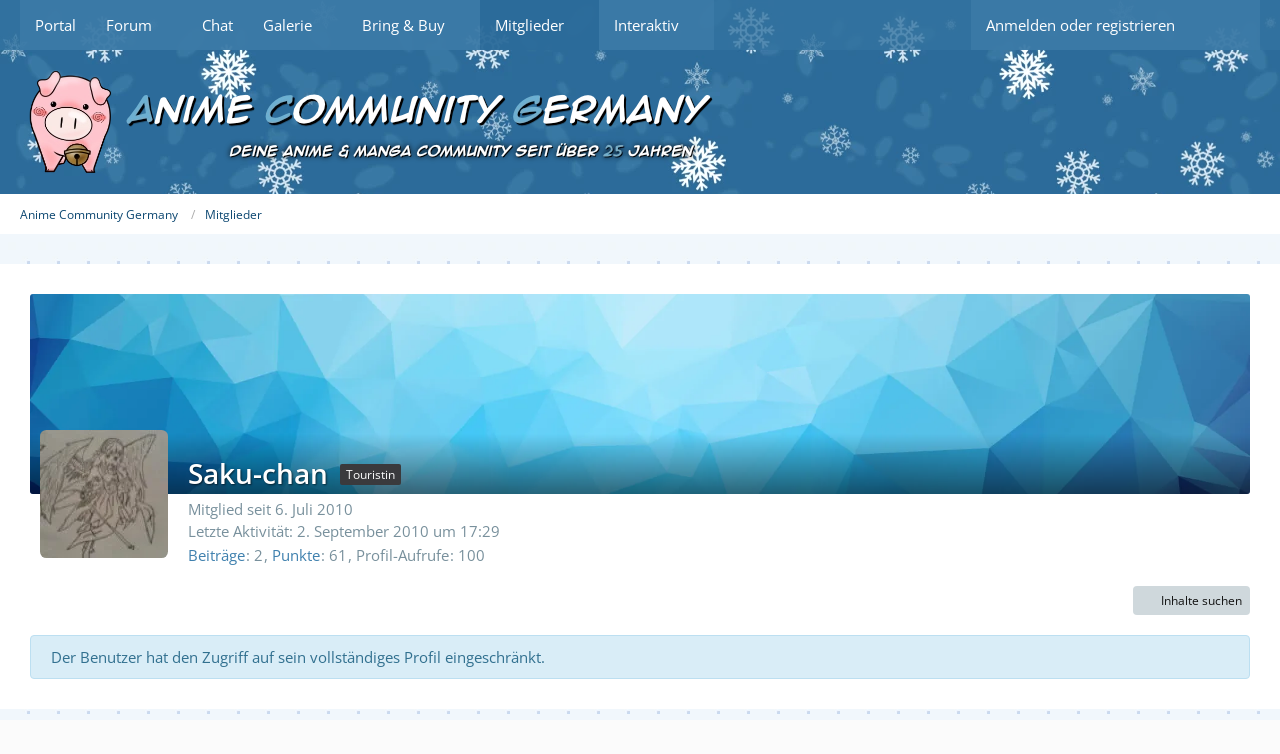

--- FILE ---
content_type: text/html; charset=UTF-8
request_url: https://anime-community-germany.de/user/1096-saku-chan/
body_size: 9148
content:








<!DOCTYPE html>
<html
    dir="ltr"
    lang="de"
    data-color-scheme="light"
>

<head>
	<meta charset="utf-8">
		
	<title>Saku-chan - Mitglieder - Anime Community Germany</title>
	
	<meta name="viewport" content="width=device-width, initial-scale=1">
<meta name="format-detection" content="telephone=no">
<meta name="description" content="Eine der ältesten deutschsprachigen Onlinecommunities mit dem Fokus auf Anime, Manga, Japan und Games!">
<meta property="og:site_name" content="Anime Community Germany">
<meta property="og:image" content="https://anime-community-germany.de/images/avatars/2e/414-2eee2f9276e90be1da73ce4584df54eeeed1c48b.webp">
<meta property="og:url" content="https://anime-community-germany.de/user/1096-saku-chan/">
<meta property="og:type" content="profile">
<meta property="profile:username" content="Saku-chan">
<meta property="og:title" content="Saku-chan - Mitglieder - Anime Community Germany">

<!-- Stylesheets -->
<link rel="stylesheet" type="text/css" href="https://anime-community-germany.de/style/style-15.css?m=1767124521"><link rel="preload" href="https://anime-community-germany.de/font/families/Open%20Sans/OpenSans%5Bwdth%2Cwght%5D.woff2?v=1743672526" as="font" crossorigin>

<meta name="timezone" content="Europe/Berlin">


<script>
	var WCF_PATH = 'https://anime-community-germany.de/';
	var WSC_API_URL = 'https://anime-community-germany.de/';
	
	var LANGUAGE_ID = 1;
	var LANGUAGE_USE_INFORMAL_VARIANT = true;
	var TIME_NOW = 1768891506;
	var LAST_UPDATE_TIME = 1765147484;
	var ENABLE_DEBUG_MODE = false;
	var ENABLE_PRODUCTION_DEBUG_MODE = false;
	var ENABLE_DEVELOPER_TOOLS = false;
	var PAGE_TITLE = 'Anime Community Germany';
	
	var REACTION_TYPES = {"1":{"title":"Gef\u00e4llt mir","renderedIcon":"<img\n\tsrc=\"https:\/\/anime-community-germany.de\/images\/reaction\/1-Thumbs_UpBig_green2.png\"\n\talt=\"Gef\u00e4llt mir\"\n\tclass=\"reactionType\"\n\tdata-reaction-type-id=\"1\"\n>","iconPath":"https:\/\/anime-community-germany.de\/images\/reaction\/1-Thumbs_UpBig_green2.png","showOrder":1,"reactionTypeID":1,"isAssignable":1},"3":{"title":"Love","renderedIcon":"<img\n\tsrc=\"https:\/\/anime-community-germany.de\/images\/reaction\/3-HeartBig.png\"\n\talt=\"Love\"\n\tclass=\"reactionType\"\n\tdata-reaction-type-id=\"3\"\n>","iconPath":"https:\/\/anime-community-germany.de\/images\/reaction\/3-HeartBig.png","showOrder":2,"reactionTypeID":3,"isAssignable":1},"8":{"title":"Awwww","renderedIcon":"<img\n\tsrc=\"https:\/\/anime-community-germany.de\/images\/reaction\/8-BlushBig.png\"\n\talt=\"Awwww\"\n\tclass=\"reactionType\"\n\tdata-reaction-type-id=\"8\"\n>","iconPath":"https:\/\/anime-community-germany.de\/images\/reaction\/8-BlushBig.png","showOrder":3,"reactionTypeID":8,"isAssignable":1},"4":{"title":"Haha","renderedIcon":"<img\n\tsrc=\"https:\/\/anime-community-germany.de\/images\/reaction\/4-LaughBig.png\"\n\talt=\"Haha\"\n\tclass=\"reactionType\"\n\tdata-reaction-type-id=\"4\"\n>","iconPath":"https:\/\/anime-community-germany.de\/images\/reaction\/4-LaughBig.png","showOrder":4,"reactionTypeID":4,"isAssignable":0},"5":{"title":"OMG","renderedIcon":"<img\n\tsrc=\"https:\/\/anime-community-germany.de\/images\/reaction\/5-LargeGaspBig.png\"\n\talt=\"OMG\"\n\tclass=\"reactionType\"\n\tdata-reaction-type-id=\"5\"\n>","iconPath":"https:\/\/anime-community-germany.de\/images\/reaction\/5-LargeGaspBig.png","showOrder":5,"reactionTypeID":5,"isAssignable":1},"7":{"title":"Ooops","renderedIcon":"<img\n\tsrc=\"https:\/\/anime-community-germany.de\/images\/reaction\/7-Foot_In_MouthBig.png\"\n\talt=\"Ooops\"\n\tclass=\"reactionType\"\n\tdata-reaction-type-id=\"7\"\n>","iconPath":"https:\/\/anime-community-germany.de\/images\/reaction\/7-Foot_In_MouthBig.png","showOrder":6,"reactionTypeID":7,"isAssignable":1},"6":{"title":"Traurig","renderedIcon":"<img\n\tsrc=\"https:\/\/anime-community-germany.de\/images\/reaction\/6-CryingBig.png\"\n\talt=\"Traurig\"\n\tclass=\"reactionType\"\n\tdata-reaction-type-id=\"6\"\n>","iconPath":"https:\/\/anime-community-germany.de\/images\/reaction\/6-CryingBig.png","showOrder":7,"reactionTypeID":6,"isAssignable":1},"2":{"title":"Danke","renderedIcon":"<img\n\tsrc=\"https:\/\/anime-community-germany.de\/images\/reaction\/2-medal_gold.png\"\n\talt=\"Danke\"\n\tclass=\"reactionType\"\n\tdata-reaction-type-id=\"2\"\n>","iconPath":"https:\/\/anime-community-germany.de\/images\/reaction\/2-medal_gold.png","showOrder":8,"reactionTypeID":2,"isAssignable":1}};
	
	
	</script>

<script src="https://anime-community-germany.de/js/WoltLabSuite/WebComponent.min.js?v=1765147484"></script>
<script src="https://anime-community-germany.de/js/preload/de.preload.js?v=1765147484"></script>

<script src="https://anime-community-germany.de/js/WoltLabSuite.Core.min.js?v=1765147484"></script>
<script>
requirejs.config({
	baseUrl: 'https://anime-community-germany.de/js',
	urlArgs: 't=1765147484'
	
});

window.addEventListener('pageshow', function(event) {
	if (event.persisted) {
		window.location.reload();
	}
});

</script>
<script>
	var BOOKMARK_FORCE_REMARK = 1;
</script>
<script src="https://anime-community-germany.de/js/WoltLabSuite.Calendar.min.js?v=1765147484"></script>
<script src="https://anime-community-germany.de/js/WoltLabSuite.Forum.min.js?v=1765147484"></script>
<script src="https://anime-community-germany.de/js/WoltLabSuite.Gallery.min.js?v=1765147484"></script>
<noscript>
	<style>
		.jsOnly {
			display: none !important;
		}
		
		.noJsOnly {
			display: block !important;
		}
	</style>
</noscript>

<script type="application/ld+json">
{
"@context": "http://schema.org",
"@type": "WebSite",
"url": "https:\/\/anime-community-germany.de\/",
"potentialAction": {
"@type": "SearchAction",
"target": "https:\/\/anime-community-germany.de\/search\/?q={search_term_string}",
"query-input": "required name=search_term_string"
}
}
</script>
<link rel="apple-touch-icon" sizes="180x180" href="https://anime-community-germany.de/images/style-15/apple-touch-icon.png">
<link rel="manifest" href="https://anime-community-germany.de/images/style-15/manifest.json">
<link rel="icon" type="image/png" sizes="48x48" href="https://anime-community-germany.de/images/style-15/favicon-48x48.png">
<meta name="msapplication-config" content="https://anime-community-germany.de/images/style-15/browserconfig.xml">
<meta name="theme-color" content="#2b6b99">
<script>
    {
        document.querySelector('meta[name="theme-color"]').content = window.getComputedStyle(document.documentElement).getPropertyValue("--wcfPageThemeColor");
    }
</script>

	
			<link rel="canonical" href="https://anime-community-germany.de/user/1096-saku-chan/">
		
					<noscript>
		<style type="text/css">
			#profileContent > .tabMenu > ul > li:not(:first-child) {
				display: none !important;
			}
			
			#profileContent > .tabMenuContent:not(:first-of-type) {
				display: none !important;
			}
		</style>
	</noscript>
	</head>

<body id="tpl_wcf_user"
	itemscope itemtype="http://schema.org/WebPage" itemid="https://anime-community-germany.de/user/1096-saku-chan/"	data-template="user" data-application="wcf" data-page-id="33" data-page-identifier="com.woltlab.wcf.User"		class="">

<span id="top"></span>

<div id="pageContainer" class="pageContainer">
	
	
	<div id="pageHeaderContainer" class="pageHeaderContainer">
	<header id="pageHeader" class="pageHeader">
		<div id="pageHeaderPanel" class="pageHeaderPanel">
			<div class="layoutBoundary">
				<div class="box mainMenu" data-box-identifier="com.woltlab.wcf.MainMenu">
			
		
	<div class="boxContent">
		<nav aria-label="Hauptmenü">
	<ol class="boxMenu">
		
		
					<li class="" data-identifier="com.woltlab.wcf.Dashboard">
				<a href="https://anime-community-germany.de/" class="boxMenuLink">
					<span class="boxMenuLinkTitle">Portal</span>
														</a>
				
				</li>				
									<li class=" boxMenuHasChildren" data-identifier="com.woltlab.wbb.BoardList">
				<a href="https://anime-community-germany.de/forum/" class="boxMenuLink">
					<span class="boxMenuLinkTitle">Forum</span>
																<fa-icon size="16" name="caret-down" solid></fa-icon>
									</a>
				
				<ol class="boxMenuDepth1">				
									<li class=" boxMenuHasChildren" data-identifier="com.woltlab.wcf.generic124">
				<a href="https://anime-community-germany.de/forum/" class="boxMenuLink">
					<span class="boxMenuLinkTitle">Foren</span>
														</a>
				
				<ol class="boxMenuDepth2">				
									<li class="" data-identifier="com.woltlab.wcf.generic116">
				<a href="https://anime-community-germany.de/forum/board/8-anime-community-germany/" class="boxMenuLink">
					<span class="boxMenuLinkTitle">Community</span>
														</a>
				
				</li>				
									<li class="" data-identifier="com.woltlab.wcf.generic117">
				<a href="https://anime-community-germany.de/forum/board/465-treffpunkt/" class="boxMenuLink">
					<span class="boxMenuLinkTitle">Treffpunkt</span>
														</a>
				
				</li>				
									<li class="" data-identifier="com.woltlab.wcf.generic118">
				<a href="https://anime-community-germany.de/forum/board/18-anime/" class="boxMenuLink">
					<span class="boxMenuLinkTitle">Anime</span>
														</a>
				
				</li>				
									<li class="" data-identifier="com.woltlab.wcf.generic119">
				<a href="https://anime-community-germany.de/forum/board/19-manga/" class="boxMenuLink">
					<span class="boxMenuLinkTitle">Manga</span>
														</a>
				
				</li>				
									<li class="" data-identifier="com.woltlab.wcf.generic120">
				<a href="https://anime-community-germany.de/forum/board/101-japan-bereich/" class="boxMenuLink">
					<span class="boxMenuLinkTitle">Japan-Bereich</span>
														</a>
				
				</li>				
									<li class="" data-identifier="com.woltlab.wcf.generic121">
				<a href="https://anime-community-germany.de/forum/board/254-games/" class="boxMenuLink">
					<span class="boxMenuLinkTitle">Games</span>
														</a>
				
				</li>				
									<li class="" data-identifier="com.woltlab.wcf.generic122">
				<a href="https://anime-community-germany.de/forum/board/149-multimedia/" class="boxMenuLink">
					<span class="boxMenuLinkTitle">Multimedia</span>
														</a>
				
				</li>				
									<li class="" data-identifier="com.woltlab.wcf.generic123">
				<a href="https://anime-community-germany.de/forum/board/20-small-talk/" class="boxMenuLink">
					<span class="boxMenuLinkTitle">Small Talk</span>
														</a>
				
				</li>				
									<li class="" data-identifier="com.woltlab.wcf.generic235">
				<a href="https://anime-community-germany.de/forum/board/538-acg-booster-pack-forenbereich/" class="boxMenuLink">
					<span class="boxMenuLinkTitle">Booster Packs</span>
														</a>
				
				</li>				
									</ol></li></ol></li>									<li class="" data-identifier="com.woltlab.wcf.generic78">
				<a href="https://anime-community-germany.de/chat-login/" class="boxMenuLink">
					<span class="boxMenuLinkTitle">Chat</span>
														</a>
				
				</li>				
									<li class=" boxMenuHasChildren" data-identifier="com.woltlab.gallery.Gallery">
				<a href="https://anime-community-germany.de/gallery/" class="boxMenuLink">
					<span class="boxMenuLinkTitle">Galerie</span>
																<fa-icon size="16" name="caret-down" solid></fa-icon>
									</a>
				
				<ol class="boxMenuDepth1">				
									<li class="" data-identifier="com.woltlab.gallery.AlbumList">
				<a href="https://anime-community-germany.de/gallery/album-list/" class="boxMenuLink">
					<span class="boxMenuLinkTitle">Alben</span>
														</a>
				
				</li>				
									<li class="" data-identifier="com.woltlab.gallery.Map">
				<a href="https://anime-community-germany.de/gallery/map/" class="boxMenuLink">
					<span class="boxMenuLinkTitle">Karte</span>
														</a>
				
				</li>				
									</ol></li>									<li class=" boxMenuHasChildren" data-identifier="com.viecode.marketplace.Marketplace">
				<a href="https://anime-community-germany.de/bnb/" class="boxMenuLink">
					<span class="boxMenuLinkTitle">Bring &amp; Buy</span>
																<fa-icon size="16" name="caret-down" solid></fa-icon>
									</a>
				
				<ol class="boxMenuDepth1">				
									<li class="" data-identifier="com.viecode.marketplace.RatingManagement">
				<a href="https://anime-community-germany.de/bnb/rating-management/" class="boxMenuLink">
					<span class="boxMenuLinkTitle">Bewertungen</span>
														</a>
				
				</li>				
									</ol></li>									<li class="active boxMenuHasChildren" data-identifier="com.woltlab.wcf.MembersList">
				<a href="https://anime-community-germany.de/members-list/" class="boxMenuLink" aria-current="page">
					<span class="boxMenuLinkTitle">Mitglieder</span>
																<fa-icon size="16" name="caret-down" solid></fa-icon>
									</a>
				
				<ol class="boxMenuDepth1">				
									<li class="" data-identifier="com.woltlab.wcf.generic55">
				<a href="https://anime-community-germany.de/activity/" class="boxMenuLink">
					<span class="boxMenuLinkTitle">Letzte Aktivitäten</span>
														</a>
				
				</li>				
									<li class="" data-identifier="com.woltlab.wcf.Team">
				<a href="https://anime-community-germany.de/team/" class="boxMenuLink">
					<span class="boxMenuLinkTitle">Team</span>
														</a>
				
				</li>				
									<li class="" data-identifier="com.woltlab.wcf.UserSearch">
				<a href="https://anime-community-germany.de/user-search/" class="boxMenuLink">
					<span class="boxMenuLinkTitle">Mitgliedersuche</span>
														</a>
				
				</li>				
									</ol></li>									<li class=" boxMenuHasChildren" data-identifier="com.woltlab.wcf.generic48">
				<a href="https://anime-community-germany.de/" class="boxMenuLink">
					<span class="boxMenuLinkTitle">Interaktiv</span>
																<fa-icon size="16" name="caret-down" solid></fa-icon>
									</a>
				
				<ol class="boxMenuDepth1">				
									<li class="" data-identifier="com.woltlab.wcf.generic80">
				<a href="https://anime-community-germany.de/premium/" class="boxMenuLink">
					<span class="boxMenuLinkTitle">ACG+</span>
														</a>
				
				</li>				
									<li class="" data-identifier="com.woltlab.calendar.Calendar">
				<a href="https://anime-community-germany.de/calendar/" class="boxMenuLink">
					<span class="boxMenuLinkTitle">Kalender</span>
														</a>
				
				</li>				
									<li class="" data-identifier="com.woltlab.blog.BlogList">
				<a href="https://anime-community-germany.de/blog/" class="boxMenuLink">
					<span class="boxMenuLinkTitle">Blog</span>
														</a>
				
				</li>				
									<li class="" data-identifier="net.dalang.wcf.award.Awards">
				<a href="https://anime-community-germany.de/awards/" class="boxMenuLink">
					<span class="boxMenuLinkTitle">Awards</span>
														</a>
				
				</li>				
									<li class="" data-identifier="net.dalang.wcf.jcoins.itemshop.Itemshop">
				<a href="https://anime-community-germany.de/itemshop/" class="boxMenuLink">
					<span class="boxMenuLinkTitle">Itemshop</span>
														</a>
				
				</li>				
									<li class="" data-identifier="com.woltlab.wcf.generic148">
				<a href="https://anime-community-germany.de/discord/" class="boxMenuLink">
					<span class="boxMenuLinkTitle">Discord</span>
														</a>
				
				</li>				
									</ol></li>								
		
	</ol>
</nav>	</div>
</div><button type="button" class="pageHeaderMenuMobile" aria-expanded="false" aria-label="Menü">
	<span class="pageHeaderMenuMobileInactive">
		<fa-icon size="32" name="bars"></fa-icon>
	</span>
	<span class="pageHeaderMenuMobileActive">
		<fa-icon size="32" name="xmark"></fa-icon>
	</span>
</button>
				
				<nav id="topMenu" class="userPanel">
	<ul class="userPanelItems">
								<li id="userLogin">
				<a
					class="loginLink"
					href="https://anime-community-germany.de/login/?url=https%3A%2F%2Fanime-community-germany.de%2Fuser%2F1096-saku-chan%2F"
					rel="nofollow"
				>Anmelden oder registrieren</a>
			</li>
				
								
							
		<!-- page search -->
		<li>
			<a href="https://anime-community-germany.de/search/" id="userPanelSearchButton" class="jsTooltip" title="Suche"><fa-icon size="32" name="magnifying-glass"></fa-icon> <span>Suche</span></a>
		</li>
	</ul>
</nav>
	<a
		href="https://anime-community-germany.de/login/?url=https%3A%2F%2Fanime-community-germany.de%2Fuser%2F1096-saku-chan%2F"
		class="userPanelLoginLink jsTooltip"
		title="Anmelden oder registrieren"
		rel="nofollow"
	>
		<fa-icon size="32" name="arrow-right-to-bracket"></fa-icon>
	</a>
			</div>
		</div>
		
		<div id="pageHeaderFacade" class="pageHeaderFacade">
			<div class="layoutBoundary">
				<div id="pageHeaderLogo" class="pageHeaderLogo">
		
	<a href="https://anime-community-germany.de/" aria-label="Anime Community Germany">
		<img src="https://anime-community-germany.de/images/style-15/pageLogo-8a249b38.webp" alt="" class="pageHeaderLogoLarge" height="104" width="700" loading="eager">
		<img src="https://anime-community-germany.de/images/style-15/pageLogoMobile-6a662b8c.webp" alt="" class="pageHeaderLogoSmall" height="36" width="36" loading="eager">
		
		
	</a>
</div>
				
					


<button type="button" id="pageHeaderSearchMobile" class="pageHeaderSearchMobile" aria-expanded="false" aria-label="Suche">
	<fa-icon size="32" name="magnifying-glass"></fa-icon>
</button>

<div id="pageHeaderSearch" class="pageHeaderSearch">
	<form method="post" action="https://anime-community-germany.de/search/">
		<div id="pageHeaderSearchInputContainer" class="pageHeaderSearchInputContainer">
			<div class="pageHeaderSearchType dropdown">
				<a href="#" class="button dropdownToggle" id="pageHeaderSearchTypeSelect">
					<span class="pageHeaderSearchTypeLabel">Alles</span>
					<fa-icon size="16" name="caret-down" solid></fa-icon>
				</a>
				<ul class="dropdownMenu">
					<li><a href="#" data-extended-link="https://anime-community-germany.de/search/?extended=1" data-object-type="everywhere">Alles</a></li>
					<li class="dropdownDivider"></li>
					
					
					
																													<li><a href="#" data-extended-link="https://anime-community-germany.de/search/?type=com.woltlab.wcf.page&amp;extended=1" data-object-type="com.woltlab.wcf.page">Seiten</a></li>
																																			<li><a href="#" data-extended-link="https://anime-community-germany.de/search/?type=com.woltlab.wbb.post&amp;extended=1" data-object-type="com.woltlab.wbb.post">Forum</a></li>
																								<li><a href="#" data-extended-link="https://anime-community-germany.de/search/?type=com.woltlab.blog.entry&amp;extended=1" data-object-type="com.woltlab.blog.entry">Blog-Artikel</a></li>
																								<li><a href="#" data-extended-link="https://anime-community-germany.de/search/?type=com.woltlab.gallery.image&amp;extended=1" data-object-type="com.woltlab.gallery.image">Galerie</a></li>
																								<li><a href="#" data-extended-link="https://anime-community-germany.de/search/?type=com.woltlab.calendar.event&amp;extended=1" data-object-type="com.woltlab.calendar.event">Termine</a></li>
																								<li><a href="#" data-extended-link="https://anime-community-germany.de/search/?type=com.viecode.marketplace.entry&amp;extended=1" data-object-type="com.viecode.marketplace.entry">Bring & Buy Eintrag</a></li>
																								<li><a href="#" data-extended-link="https://anime-community-germany.de/search/?type=net.dalang.wcf.help.article&amp;extended=1" data-object-type="net.dalang.wcf.help.article">Hilfe</a></li>
																								<li><a href="#" data-extended-link="https://anime-community-germany.de/search/?type=net.dalang.wcf.jcoins.itemshop.item&amp;extended=1" data-object-type="net.dalang.wcf.jcoins.itemshop.item">Itemshop</a></li>
																											
					<li class="dropdownDivider"></li>
					<li><a class="pageHeaderSearchExtendedLink" href="https://anime-community-germany.de/search/?extended=1">Erweiterte Suche</a></li>
				</ul>
			</div>
			
			<input type="search" name="q" id="pageHeaderSearchInput" class="pageHeaderSearchInput" placeholder="Suchbegriff eingeben" autocomplete="off" value="">
			
			<button type="submit" class="pageHeaderSearchInputButton button" title="Suche">
				<fa-icon size="16" name="magnifying-glass"></fa-icon>
			</button>
			
			<div id="pageHeaderSearchParameters"></div>
			
					</div>
	</form>
</div>

	</div>
		</div>
	</header>
	
	
</div>
	
	
	
	
	
	<div class="pageNavigation">
	<div class="layoutBoundary">
			<nav class="breadcrumbs" aria-label="Verlaufsnavigation">
		<ol class="breadcrumbs__list" itemprop="breadcrumb" itemscope itemtype="http://schema.org/BreadcrumbList">
			<li class="breadcrumbs__item" title="Anime Community Germany" itemprop="itemListElement" itemscope itemtype="http://schema.org/ListItem">
							<a class="breadcrumbs__link" href="https://anime-community-germany.de/" itemprop="item">
																<span class="breadcrumbs__title" itemprop="name">Anime Community Germany</span>
							</a>
															<meta itemprop="position" content="1">
																					</li>
														
											<li class="breadcrumbs__item" title="Mitglieder" itemprop="itemListElement" itemscope itemtype="http://schema.org/ListItem">
							<a class="breadcrumbs__link" href="https://anime-community-germany.de/members-list/" itemprop="item">
																	<span class="breadcrumbs__parent_indicator">
										<fa-icon size="16" name="arrow-left-long"></fa-icon>
									</span>
																<span class="breadcrumbs__title" itemprop="name">Mitglieder</span>
							</a>
															<meta itemprop="position" content="2">
																					</li>
		</ol>
	</nav>
	</div>
</div>
	
	
	
	<section id="main" class="main" role="main">
		<div class="layoutBoundary">
			

						
			<div id="content" class="content">
								
																<header class="contentHeader userProfileUser userProfileUserWithCoverPhoto" data-object-id="1096">
		<div class="userProfileCoverPhoto" style="background-image: url(https://anime-community-germany.de/images/coverPhotos/default.webp)">
					</div>
		<div class="contentHeaderIcon">
							<span><img src="https://anime-community-germany.de/images/avatars/2e/414-2eee2f9276e90be1da73ce4584df54eeeed1c48b.webp" width="128" height="128" alt="" class="userAvatarImage" loading="lazy"></span>
								</div>
		
		<div class="contentHeaderTitle">
			<h1 class="contentTitle">
				<span class="userProfileUsername">Saku-chan</span>
																			<span class="badge userTitleBadge none">Touristin</span>
																		
				
			</h1>
			
			<div class="contentHeaderDescription">
								<ul class="inlineList commaSeparated">
															<li>Mitglied seit 6. Juli 2010</li>
					
				</ul>
				
									<ul class="inlineList commaSeparated">
						<li>Letzte Aktivität: <woltlab-core-date-time date="2010-09-02T15:29:58+00:00">2. September 2010 um 17:29</woltlab-core-date-time></li>
					</ul>
				
				
				<dl class="plain inlineDataList">
					
	<dt><a href="https://anime-community-germany.de/forum/user-post-list/1096-saku-chan/" title="Beiträge von Saku-chan" class="jsTooltip">Beiträge</a></dt>
	<dd>2</dd>



	<dt><a href="#" class="activityPointsDisplay jsTooltip" title="Punkte von Saku-chan anzeigen" data-user-id="1096">Punkte</a></dt>
	<dd>61</dd>

					
											<dt title="0,02 Aufrufe pro Tag">Profil-Aufrufe</dt>
						<dd>100</dd>
									</dl>
			</div>
		</div>

		
	</header>
													
				
				
				
				
				
				




	<div class="contentInteraction">
		
					<div class="contentInteractionButtonContainer">
									<div class="contentInteractionButtons">
						<div class="contentInteractionButton dropdown jsOnly">
			<button type="button" class="button small dropdownToggle"><fa-icon size="16" name="magnifying-glass"></fa-icon> <span>Inhalte suchen</span></button>
			<ul class="dropdownMenu userProfileButtonMenu" data-menu="search">
				<li><a href="https://anime-community-germany.de/forum/user-post-list/1096-saku-chan/">Beiträge</a></li>
<li><a href="https://anime-community-germany.de/forum/user-thread-list/1096-saku-chan/">Themen</a></li>			</ul>
		</div>					</div>
				
				
							</div>
			</div>

	<p class="info" role="status">Der Benutzer hat den Zugriff auf sein vollständiges Profil eingeschränkt.</p>


								
				
				
																</div>
			
			
		</div>
	</section>
	
	
	
	
	
	<footer id="pageFooter" class="pageFooter">
		
					
			<div class="boxesFooter">
			<div class="layoutBoundary">
													<div class="boxContainer">
						<div class="box" data-box-identifier="com.woltlab.wcf.FooterMenu">
			
		
	<div class="boxContent">
		<nav aria-label="Footer-Menü">
	<ol class="boxMenu">
		
		
					<li class=" boxMenuHasChildren" data-identifier="com.woltlab.wcf.LegalNotice">
				<a href="https://anime-community-germany.de/legal-notice/" class="boxMenuLink">
					<span class="boxMenuLinkTitle">Impressum</span>
														</a>
				
				<ol class="boxMenuDepth1">				
									<li class="" data-identifier="com.woltlab.wcf.Contact">
				<a href="https://anime-community-germany.de/contact/" class="boxMenuLink">
					<span class="boxMenuLinkTitle">Kontakt</span>
														</a>
				
				</li>				
									<li class="" data-identifier="net.dalang.wcf.help.Help">
				<a href="https://anime-community-germany.de/help/" class="boxMenuLink">
					<span class="boxMenuLinkTitle">Hilfe</span>
														</a>
				
				</li>				
									<li class="" data-identifier="com.woltlab.wcf.generic223">
				<a href="https://anime-community-germany.de/search/" class="boxMenuLink">
					<span class="boxMenuLinkTitle">Suche</span>
														</a>
				
				</li>				
									</ol></li>									<li class=" boxMenuHasChildren" data-identifier="com.woltlab.wcf.generic212">
				<a href="https://anime-community-germany.de/terms-of-service/" class="boxMenuLink">
					<span class="boxMenuLinkTitle">Nutzungsbedingung</span>
														</a>
				
				<ol class="boxMenuDepth1">				
									<li class="" data-identifier="com.woltlab.wcf.generic213">
				<a href="https://anime-community-germany.de/community-guidelines/" class="boxMenuLink">
					<span class="boxMenuLinkTitle">Community Richtlinie</span>
														</a>
				
				</li>				
									<li class="" data-identifier="com.woltlab.wcf.PrivacyPolicy">
				<a href="https://anime-community-germany.de/privacy-policy/" class="boxMenuLink">
					<span class="boxMenuLinkTitle">Datenschutzerklärung</span>
														</a>
				
				</li>				
									</ol></li>									<li class="" data-identifier="com.woltlab.wcf.generic52">
				<a href="https://anime-community-germany.de/partner/" class="boxMenuLink">
					<span class="boxMenuLinkTitle">Partner</span>
														</a>
				
				</li>				
									<li class=" boxMenuHasChildren" data-identifier="com.woltlab.wcf.generic65">
				<a href="https://anime-community-germany.de/blog/blog-entry-list/31-der-acg-blog/" class="boxMenuLink">
					<span class="boxMenuLinkTitle">Der ACG-Blog</span>
														</a>
				
				<ol class="boxMenuDepth1">				
									<li class="" data-identifier="com.woltlab.wcf.generic50">
				<a href="https://anime-community-germany.de/acgpix-bildspeicherservice/" class="boxMenuLink">
					<span class="boxMenuLinkTitle">ACGPIX</span>
														</a>
				
				</li>				
									<li class="" data-identifier="com.woltlab.wcf.generic224">
				<a href="https://anime-community-germany.de/history/" class="boxMenuLink">
					<span class="boxMenuLinkTitle">25 Jahre ACG</span>
														</a>
				
				</li>				
									</ol></li>								
		
	</ol>
</nav>	</div>
</div>
					</div>
				
			</div>
		</div>
		
			<div id="pageFooterCopyright" class="pageFooterCopyright">
			<div class="layoutBoundary">
				<div class="copyright"><a href="https://www.woltlab.com/de/" rel="nofollow" target="_blank">Community-Software: <strong>WoltLab Suite&trade;</strong></a></div>
			</div>
		</div>
	
</footer>
</div>


<div class="pageFooterStickyNotice">
	
	
	<noscript>
		<div class="info" role="status">
			<div class="layoutBoundary">
				<span class="javascriptDisabledWarningText">In deinem Webbrowser ist JavaScript deaktiviert. Um alle Funktionen dieser Website nutzen zu können, muss JavaScript aktiviert sein.</span>
			</div>
		</div>	
	</noscript>
</div>

<script>
	require(['Language', 'WoltLabSuite/Core/BootstrapFrontend', 'User'], function(Language, BootstrapFrontend, User) {
		
		
		User.init(
			0,
			'',
			''		);
		
		BootstrapFrontend.setup({
			backgroundQueue: {
				url: 'https://anime-community-germany.de/background-queue-perform/',
				force: false			},
			dynamicColorScheme: false,
			enableUserPopover: true,
			executeCronjobs: 'https://anime-community-germany.de/cronjob-perform/',
											shareButtonProviders: [
					["Facebook", "Facebook", "<fa-brand size=\"24\"><svg xmlns=\"http:\/\/www.w3.org\/2000\/svg\" viewBox=\"0 0 512 512\"><!--! Font Awesome Free 6.5.1 by @fontawesome - https:\/\/fontawesome.com License - https:\/\/fontawesome.com\/license\/free (Icons: CC BY 4.0, Fonts: SIL OFL 1.1, Code: MIT License) Copyright 2023 Fonticons, Inc. --><path d=\"M512 256C512 114.6 397.4 0 256 0S0 114.6 0 256C0 376 82.7 476.8 194.2 504.5V334.2H141.4V256h52.8V222.3c0-87.1 39.4-127.5 125-127.5c16.2 0 44.2 3.2 55.7 6.4V172c-6-.6-16.5-1-29.6-1c-42 0-58.2 15.9-58.2 57.2V256h83.6l-14.4 78.2H287V510.1C413.8 494.8 512 386.9 512 256h0z\"\/><\/svg><\/fa-brand>"], 
					["Twitter", "X", "<fa-brand size=\"24\"><svg xmlns=\"http:\/\/www.w3.org\/2000\/svg\" viewBox=\"0 0 512 512\"><!--! Font Awesome Free 6.5.1 by @fontawesome - https:\/\/fontawesome.com License - https:\/\/fontawesome.com\/license\/free (Icons: CC BY 4.0, Fonts: SIL OFL 1.1, Code: MIT License) Copyright 2023 Fonticons, Inc. --><path d=\"M389.2 48h70.6L305.6 224.2 487 464H345L233.7 318.6 106.5 464H35.8L200.7 275.5 26.8 48H172.4L272.9 180.9 389.2 48zM364.4 421.8h39.1L151.1 88h-42L364.4 421.8z\"\/><\/svg><\/fa-brand>"], 
					["Reddit", "Reddit", "<fa-brand size=\"24\"><svg xmlns=\"http:\/\/www.w3.org\/2000\/svg\" viewBox=\"0 0 512 512\"><!--! Font Awesome Free 6.5.1 by @fontawesome - https:\/\/fontawesome.com License - https:\/\/fontawesome.com\/license\/free (Icons: CC BY 4.0, Fonts: SIL OFL 1.1, Code: MIT License) Copyright 2023 Fonticons, Inc. --><path d=\"M0 256C0 114.6 114.6 0 256 0S512 114.6 512 256s-114.6 256-256 256L37.1 512c-13.7 0-20.5-16.5-10.9-26.2L75 437C28.7 390.7 0 326.7 0 256zM349.6 153.6c23.6 0 42.7-19.1 42.7-42.7s-19.1-42.7-42.7-42.7c-20.6 0-37.8 14.6-41.8 34c-34.5 3.7-61.4 33-61.4 68.4l0 .2c-37.5 1.6-71.8 12.3-99 29.1c-10.1-7.8-22.8-12.5-36.5-12.5c-33 0-59.8 26.8-59.8 59.8c0 24 14.1 44.6 34.4 54.1c2 69.4 77.6 125.2 170.6 125.2s168.7-55.9 170.6-125.3c20.2-9.6 34.1-30.2 34.1-54c0-33-26.8-59.8-59.8-59.8c-13.7 0-26.3 4.6-36.4 12.4c-27.4-17-62.1-27.7-100-29.1l0-.2c0-25.4 18.9-46.5 43.4-49.9l0 0c4.4 18.8 21.3 32.8 41.5 32.8zM177.1 246.9c16.7 0 29.5 17.6 28.5 39.3s-13.5 29.6-30.3 29.6s-31.4-8.8-30.4-30.5s15.4-38.3 32.1-38.3zm190.1 38.3c1 21.7-13.7 30.5-30.4 30.5s-29.3-7.9-30.3-29.6c-1-21.7 11.8-39.3 28.5-39.3s31.2 16.6 32.1 38.3zm-48.1 56.7c-10.3 24.6-34.6 41.9-63 41.9s-52.7-17.3-63-41.9c-1.2-2.9 .8-6.2 3.9-6.5c18.4-1.9 38.3-2.9 59.1-2.9s40.7 1 59.1 2.9c3.1 .3 5.1 3.6 3.9 6.5z\"\/><\/svg><\/fa-brand>"], 
					["WhatsApp", "WhatsApp", "<fa-brand size=\"24\"><svg xmlns=\"http:\/\/www.w3.org\/2000\/svg\" viewBox=\"0 0 448 512\"><!--! Font Awesome Free 6.5.1 by @fontawesome - https:\/\/fontawesome.com License - https:\/\/fontawesome.com\/license\/free (Icons: CC BY 4.0, Fonts: SIL OFL 1.1, Code: MIT License) Copyright 2023 Fonticons, Inc. --><path d=\"M380.9 97.1C339 55.1 283.2 32 223.9 32c-122.4 0-222 99.6-222 222 0 39.1 10.2 77.3 29.6 111L0 480l117.7-30.9c32.4 17.7 68.9 27 106.1 27h.1c122.3 0 224.1-99.6 224.1-222 0-59.3-25.2-115-67.1-157zm-157 341.6c-33.2 0-65.7-8.9-94-25.7l-6.7-4-69.8 18.3L72 359.2l-4.4-7c-18.5-29.4-28.2-63.3-28.2-98.2 0-101.7 82.8-184.5 184.6-184.5 49.3 0 95.6 19.2 130.4 54.1 34.8 34.9 56.2 81.2 56.1 130.5 0 101.8-84.9 184.6-186.6 184.6zm101.2-138.2c-5.5-2.8-32.8-16.2-37.9-18-5.1-1.9-8.8-2.8-12.5 2.8-3.7 5.6-14.3 18-17.6 21.8-3.2 3.7-6.5 4.2-12 1.4-32.6-16.3-54-29.1-75.5-66-5.7-9.8 5.7-9.1 16.3-30.3 1.8-3.7.9-6.9-.5-9.7-1.4-2.8-12.5-30.1-17.1-41.2-4.5-10.8-9.1-9.3-12.5-9.5-3.2-.2-6.9-.2-10.6-.2-3.7 0-9.7 1.4-14.8 6.9-5.1 5.6-19.4 19-19.4 46.3 0 27.3 19.9 53.7 22.6 57.4 2.8 3.7 39.1 59.7 94.8 83.8 35.2 15.2 49 16.5 66.6 13.9 10.7-1.6 32.8-13.4 37.4-26.4 4.6-13 4.6-24.1 3.2-26.4-1.3-2.5-5-3.9-10.5-6.6z\"\/><\/svg><\/fa-brand>"], 
					["LinkedIn", "LinkedIn", "<fa-brand size=\"24\"><svg xmlns=\"http:\/\/www.w3.org\/2000\/svg\" viewBox=\"0 0 448 512\"><!--! Font Awesome Free 6.5.1 by @fontawesome - https:\/\/fontawesome.com License - https:\/\/fontawesome.com\/license\/free (Icons: CC BY 4.0, Fonts: SIL OFL 1.1, Code: MIT License) Copyright 2023 Fonticons, Inc. --><path d=\"M100.28 448H7.4V148.9h92.88zM53.79 108.1C24.09 108.1 0 83.5 0 53.8a53.79 53.79 0 0 1 107.58 0c0 29.7-24.1 54.3-53.79 54.3zM447.9 448h-92.68V302.4c0-34.7-.7-79.2-48.29-79.2-48.29 0-55.69 37.7-55.69 76.7V448h-92.78V148.9h89.08v40.8h1.3c12.4-23.5 42.69-48.3 87.88-48.3 94 0 111.28 61.9 111.28 142.3V448z\"\/><\/svg><\/fa-brand>"], 
					["Pinterest", "Pinterest", "<fa-brand size=\"24\"><svg xmlns=\"http:\/\/www.w3.org\/2000\/svg\" viewBox=\"0 0 496 512\"><!--! Font Awesome Free 6.5.1 by @fontawesome - https:\/\/fontawesome.com License - https:\/\/fontawesome.com\/license\/free (Icons: CC BY 4.0, Fonts: SIL OFL 1.1, Code: MIT License) Copyright 2023 Fonticons, Inc. --><path d=\"M496 256c0 137-111 248-248 248-25.6 0-50.2-3.9-73.4-11.1 10.1-16.5 25.2-43.5 30.8-65 3-11.6 15.4-59 15.4-59 8.1 15.4 31.7 28.5 56.8 28.5 74.8 0 128.7-68.8 128.7-154.3 0-81.9-66.9-143.2-152.9-143.2-107 0-163.9 71.8-163.9 150.1 0 36.4 19.4 81.7 50.3 96.1 4.7 2.2 7.2 1.2 8.3-3.3.8-3.4 5-20.3 6.9-28.1.6-2.5.3-4.7-1.7-7.1-10.1-12.5-18.3-35.3-18.3-56.6 0-54.7 41.4-107.6 112-107.6 60.9 0 103.6 41.5 103.6 100.9 0 67.1-33.9 113.6-78 113.6-24.3 0-42.6-20.1-36.7-44.8 7-29.5 20.5-61.3 20.5-82.6 0-19-10.2-34.9-31.4-34.9-24.9 0-44.9 25.7-44.9 60.2 0 22 7.4 36.8 7.4 36.8s-24.5 103.8-29 123.2c-5 21.4-3 51.6-.9 71.2C65.4 450.9 0 361.1 0 256 0 119 111 8 248 8s248 111 248 248z\"\/><\/svg><\/fa-brand>"], 
					 
					
				],
						styleChanger: false		});
	});
</script>
<script>
	// prevent jQuery and other libraries from utilizing define()
	__require_define_amd = define.amd;
	define.amd = undefined;
</script>
<script src="https://anime-community-germany.de/js/WCF.Combined.min.js?v=1765147484"></script>
<script>
	define.amd = __require_define_amd;
	$.holdReady(true);
</script>
<script>
	WCF.User.init(
		0,
		''	);
</script>
<script src="https://anime-community-germany.de/js/WCF.Bookmark.js?v=1765147484"></script>
<script src="https://anime-community-germany.de/blog/js/Blog.min.js?v=1765147484"></script>
<script src="https://anime-community-germany.de/calendar/js/Calendar.min.js?v=1765147484"></script>
<script src="https://anime-community-germany.de/forum/js/WBB.min.js?v=1765147484"></script>
<script src="https://anime-community-germany.de/gallery/js/Gallery.min.js?v=1765147484"></script>
<script>
	$(function() {
		WCF.User.Profile.ActivityPointList.init();
		
				
		require(['DarkwoodDesign/ExtendedSearch/Search', 'Language'], function(ExtendedSearch, Language){
	Language.add('wcf.extendedSearch.search.empty', 'Keine Suchergebnisse für "{$searchString}"');
	ExtendedSearch.init('https://anime-community-germany.de/extended-search/', 1, 'right', 0);
});require(["WoltLabSuite/Blog/Bootstrap"], (Bootstrap) => {
	Bootstrap.setup();
});
require(["WoltLabSuite/Calendar/Bootstrap"], (Bootstrap) => {
    Bootstrap.setup();
});
require(['WoltLabSuite/Forum/Bootstrap'], (Bootstrap) => {
	Bootstrap.setup();
});
require(['WoltLabSuite/Core/Controller/Popover'], function (ControllerPopover) {
	ControllerPopover.init({
		className: 'itemshopItemLink',
		dboAction: 'wcf\\data\\itemshop\\item\\ItemshopItemAction',
		identifier: 'net.dalang.wcf.jcoins.itemshop.item'
	});
});WoltLabLanguage.registerPhrase('wcf.bookmark.add', 'Lesezeichen hinzufügen');
WoltLabLanguage.registerPhrase('wcf.bookmark.add.success', 'Das Lesezeichen wurde erfolgreich gespeichert.');
WoltLabLanguage.registerPhrase('wcf.bookmark.edit', 'Lesezeichen bearbeiten');
WoltLabLanguage.registerPhrase('wcf.bookmark.edit.delete', 'Löschen');
WoltLabLanguage.registerPhrase('wcf.bookmark.edit.delete.confirm', 'Willst du dieses Lesezeichen wirklich löschen?');
WoltLabLanguage.registerPhrase('wcf.bookmark.edit.edit', 'Ändern');
WoltLabLanguage.registerPhrase('wcf.bookmark.edit.share', 'Teilen');
WoltLabLanguage.registerPhrase('wcf.bookmark.panel.shared', 'Mit dir geteilte Lesezeichen:');
WoltLabLanguage.registerPhrase('wcf.bookmark.panel.showAll', 'Eigene Lesezeichen anzeigen');
WoltLabLanguage.registerPhrase('wcf.bookmark.profile.moreItems', 'Weitere Lesezeichen');
WoltLabLanguage.registerPhrase('wcf.bookmark.profile.noMoreItems', 'Keine weiteren Lesezeichen');
WoltLabLanguage.registerPhrase('wcf.bookmark.share.receiver', 'Empfänger');
WoltLabLanguage.registerPhrase('wcf.bookmark.share.receiver.description', 'Gebe die ersten Zeichen des Benutzernamens ein und wähle den bzw. die Benutzer aus. Benutzer, die dich ignorieren oder von denen du ignoriert wirst, können nicht ausgewählt werden.');
WoltLabLanguage.registerPhrase('wcf.bookmark.share.success', 'Das Lesezeichen wurde erfolgreich geteilt.');
WoltLabLanguage.registerPhrase('wcf.bookmark.share.title', 'Lesezeichen teilen');
WoltLabLanguage.registerPhrase('wcf.bookmark.title.error.tooLong', 'Der Titel darf maximal 255 Zeichen lang sein.');
WoltLabLanguage.registerPhrase('wcf.bookmark.url.error.invalid', 'Du hast eine ungültige URL eingegeben.');
		
			});
</script>
<script>
		var $imageViewer = null;
		$(function() {
			WCF.Language.addObject({
				'wcf.imageViewer.button.enlarge': 'Vollbild-Modus',
				'wcf.imageViewer.button.full': 'Originalversion aufrufen',
				'wcf.imageViewer.seriesIndex': '{literal}{x} von {y}{\/literal}',
				'wcf.imageViewer.counter': '{literal}Bild {x} von {y}{\/literal}',
				'wcf.imageViewer.close': 'Schließen',
				'wcf.imageViewer.enlarge': 'Bild direkt anzeigen',
				'wcf.imageViewer.next': 'Nächstes Bild',
				'wcf.imageViewer.previous': 'Vorheriges Bild'
			});
			
			$imageViewer = new WCF.ImageViewer();
		});
	</script>
<script>
		
		$(function() {
						
			new WCF.User.Profile.TabMenu(1096);
			
						
			
		});

		require(['WoltLabSuite/Core/Controller/User/Profile'], ({ setup }) => {
			setup(1096);
		});
	</script>
<script>
		require(['WoltLabSuite/Core/Ui/Search/Page'], function(UiSearchPage) {
			UiSearchPage.init('everywhere');
		});
	</script>

<script async src="https://www.googletagmanager.com/gtag/js?id=G-0FXT81F49P"></script>
<script>
  window.dataLayer = window.dataLayer || [];
  function gtag(){dataLayer.push(arguments);}
  gtag('js', new Date());

  gtag('config', 'G-0FXT81F49P');
</script>

<span id="bottom"></span>

</body>
</html>